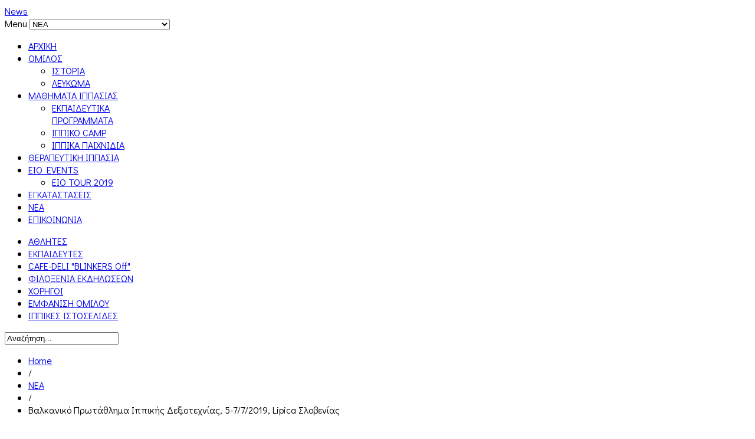

--- FILE ---
content_type: text/html; charset=utf-8
request_url: https://eio.org.gr/index.php/el/news/item/522-2019-balkandressage
body_size: 8029
content:
<!DOCTYPE html>
<html prefix="og: http://ogp.me/ns#" lang="el-gr" >
<head>
		 
          <meta name="viewport" content="width=device-width, initial-scale=1, maximum-scale=2.0">
      
    <base href="https://eio.org.gr/index.php/el/news/item/522-2019-balkandressage" />
	<meta http-equiv="content-type" content="text/html; charset=utf-8" />
	<meta name="title" content="Βαλκανικό Πρωτάθλημα Ιππικής Δεξιοτεχνίας, 5-7/7/2019, Lipica Σλοβενίας" />
	<meta property="og:url" content="https://eio.org.gr/index.php/el/news/item/522-2019-balkandressage" />
	<meta property="og:title" content="ΕΙΟ - Βαλκανικό Πρωτάθλημα Ιππικής Δεξιοτεχνίας, 5-7/7/2019, Lipica Σλοβενίας" />
	<meta property="og:type" content="article" />
	<meta property="og:description" content="Ένα χρυσό, δύο αργυρά και ένα χάλκινο μετάλλιο στις αποσκευές των Βαλκανιονικών του Ομίλου μας στην Ιππική Δεξιοτεχνία." />
	<meta name="description" content="Ένα χρυσό, δύο αργυρά και ένα χάλκινο μετάλλιο στις αποσκευές των Βαλκανιονικών του Ομίλου μας στην Ιππική Δεξιοτεχνία." />
	<meta name="generator" content="Joomla! - Open Source Content Management" />
	<title>ΕΙΟ - Βαλκανικό Πρωτάθλημα Ιππικής Δεξιοτεχνίας, 5-7/7/2019, Lipica Σλοβενίας</title>
	<link href="https://eio.org.gr/images/banners/favicon.jpg" rel="shortcut icon" type="image/vnd.microsoft.icon" />
	<link href="https://eio.org.gr/index.php/el/component/search/?Itemid=389&amp;id=522:2019-balkandressage&amp;format=opensearch" rel="search" title="Αναζήτηση ΕΙΟ" type="application/opensearchdescription+xml" />
	<link href="/media/system/css/modal.css?e7b5c0078439c66874f859187f2d5057" rel="stylesheet" type="text/css" />
	<link href="/templates/gk_news/css/k2.css" rel="stylesheet" type="text/css" />
	<link href="https://eio.org.gr/templates/gk_news/css/k2.css" rel="stylesheet" type="text/css" />
	<link href="https://eio.org.gr/templates/gk_news/css/normalize.css" rel="stylesheet" type="text/css" />
	<link href="https://eio.org.gr/templates/gk_news/css/layout.css" rel="stylesheet" type="text/css" />
	<link href="https://eio.org.gr/templates/gk_news/css/joomla.css" rel="stylesheet" type="text/css" />
	<link href="https://eio.org.gr/templates/gk_news/css/system/system.css" rel="stylesheet" type="text/css" />
	<link href="https://eio.org.gr/templates/gk_news/css/template.css" rel="stylesheet" type="text/css" />
	<link href="https://eio.org.gr/templates/gk_news/css/menu/menu.css" rel="stylesheet" type="text/css" />
	<link href="https://eio.org.gr/templates/gk_news/css/gk.stuff.css" rel="stylesheet" type="text/css" />
	<link href="https://eio.org.gr/templates/gk_news/css/style1.css" rel="stylesheet" type="text/css" />
	<link href="https://eio.org.gr/templates/gk_news/css/typography/typography.style1.css" rel="stylesheet" type="text/css" />
	<link href="https://eio.org.gr/templates/gk_news/css/typography/typography.iconset.style1.css" rel="stylesheet" type="text/css" />
	<link href="https://eio.org.gr/templates/gk_news/css/override.css" rel="stylesheet" type="text/css" />
	<link href="//fonts.googleapis.com/css?family=Didact+Gothic&subset=greek" rel="stylesheet" type="text/css" />
	<link href="/media/mod_languages/css/template.css?e7b5c0078439c66874f859187f2d5057" rel="stylesheet" type="text/css" />
	<style type="text/css">
.gkcol { width: 220px; }body,
h1, h2, h3, h4, h5, h6,
.box .header small,
dl#tabs dt.tabs span h3, 
dl.tabs dt.tabs span h3,
.gkMenu > ul > li li,
.bigtitle h3.header,
.box.badge-new .header::after,
.box.badge-popular .header::after,
.box.badge-top .header::after { font-family: 'Didact Gothic', Arial, sans-serif; }
#gkLogo.text,
.gkMenu > ul > li,
#gkTopMenu,
#gkUserArea,
.box .header,
.itemAuthorContent h3,
.gkTabsNav,
th,
.nsphover .nspInfo2 { font-family: 'Didact Gothic', Arial, sans-serif; }
.blank { font-family: 'Didact Gothic', Arial, sans-serif; }
.blank { font-family: 'Didact Gothic', Arial, sans-serif; }
@media screen and (max-width: 772.5px) {
	    	#k2Container .itemsContainer { width: 100%!important; } 
	    	.cols-2 .column-1,
	    	.cols-2 .column-2,
	    	.cols-3 .column-1,
	    	.cols-3 .column-2,
	    	.cols-3 .column-3,
	    	.demo-typo-col2,
	    	.demo-typo-col3,
	    	.demo-typo-col4 {width: 100%; }
	    	}#gkPageContent { background-image: none!important; }#gkInset { width: 27%; }
#gkContent { background-position: 73% 0!important; }#gkMainbody > div { width: 100%; }
#gkContent { width: 100%; }
#gkContentWrap { width: 73%; }
.gkPage { max-width: 1130px; }
#menu379 > div,
#menu379 > div > .childcontent-inner { width: 220px; }
#menu382 > div,
#menu382 > div > .childcontent-inner { width: 220px; }
#menu387 > div,
#menu387 > div > .childcontent-inner { width: 220px; }

	</style>
	<script type="application/json" class="joomla-script-options new">{"csrf.token":"dfa33a7c004b0911ff69ce93136dedf2","system.paths":{"root":"","base":""}}</script>
	<script src="/media/system/js/mootools-core.js?e7b5c0078439c66874f859187f2d5057" type="text/javascript"></script>
	<script src="/media/system/js/core.js?e7b5c0078439c66874f859187f2d5057" type="text/javascript"></script>
	<script src="/media/system/js/mootools-more.js?e7b5c0078439c66874f859187f2d5057" type="text/javascript"></script>
	<script src="/media/system/js/modal.js?e7b5c0078439c66874f859187f2d5057" type="text/javascript"></script>
	<script src="/media/jui/js/jquery.min.js?e7b5c0078439c66874f859187f2d5057" type="text/javascript"></script>
	<script src="/media/jui/js/jquery-noconflict.js?e7b5c0078439c66874f859187f2d5057" type="text/javascript"></script>
	<script src="/media/jui/js/jquery-migrate.min.js?e7b5c0078439c66874f859187f2d5057" type="text/javascript"></script>
	<script src="/components/com_k2/js/k2.js?v2.6.8&amp;sitepath=/" type="text/javascript"></script>
	<script src="/media/jui/js/bootstrap.min.js?e7b5c0078439c66874f859187f2d5057" type="text/javascript"></script>
	<script src="https://eio.org.gr/templates/gk_news/js/gk.scripts.js" type="text/javascript"></script>
	<script src="https://eio.org.gr/templates/gk_news/js/gk.menu.js" type="text/javascript"></script>
	<script type="text/javascript">

		jQuery(function($) {
			SqueezeBox.initialize({});
			initSqueezeBox();
			$(document).on('subform-row-add', initSqueezeBox);

			function initSqueezeBox(event, container)
			{
				SqueezeBox.assign($(container || document).find('a.modal').get(), {
					parse: 'rel'
				});
			}
		});

		window.jModalClose = function () {
			SqueezeBox.close();
		};

		// Add extra modal close functionality for tinyMCE-based editors
		document.onreadystatechange = function () {
			if (document.readyState == 'interactive' && typeof tinyMCE != 'undefined' && tinyMCE)
			{
				if (typeof window.jModalClose_no_tinyMCE === 'undefined')
				{
					window.jModalClose_no_tinyMCE = typeof(jModalClose) == 'function'  ?  jModalClose  :  false;

					jModalClose = function () {
						if (window.jModalClose_no_tinyMCE) window.jModalClose_no_tinyMCE.apply(this, arguments);
						tinyMCE.activeEditor.windowManager.close();
					};
				}

				if (typeof window.SqueezeBoxClose_no_tinyMCE === 'undefined')
				{
					if (typeof(SqueezeBox) == 'undefined')  SqueezeBox = {};
					window.SqueezeBoxClose_no_tinyMCE = typeof(SqueezeBox.close) == 'function'  ?  SqueezeBox.close  :  false;

					SqueezeBox.close = function () {
						if (window.SqueezeBoxClose_no_tinyMCE)  window.SqueezeBoxClose_no_tinyMCE.apply(this, arguments);
						tinyMCE.activeEditor.windowManager.close();
					};
				}
			}
		};
		
 $GKMenu = { height:true, width:true, duration: 250 };
$GK_TMPL_URL = "https://eio.org.gr/templates/gk_news";

$GK_URL = "https://eio.org.gr/";

	</script>
	<link rel="apple-touch-icon" href="https://eio.org.gr/templates/gk_news/images/touch-device.png">
	<link rel="apple-touch-icon-precompose" href="https://eio.org.gr/templates/gk_news/images/touch-device.png">

    <link rel="stylesheet" href="https://eio.org.gr/templates/gk_news/css/small.desktop.css" media="(max-width: 1130px)" />
<link rel="stylesheet" href="https://eio.org.gr/templates/gk_news/css/tablet.css" media="(max-width: 1030px)" />
<link rel="stylesheet" href="https://eio.org.gr/templates/gk_news/css/small.tablet.css" media="(max-width: 820px)" />
<link rel="stylesheet" href="https://eio.org.gr/templates/gk_news/css/mobile.css" media="(max-width: 580px)" />

<!--[if IE 9]>
<link rel="stylesheet" href="https://eio.org.gr/templates/gk_news/css/ie/ie9.css" type="text/css" />
<![endif]-->

<!--[if IE 8]>
<link rel="stylesheet" href="https://eio.org.gr/templates/gk_news/css/ie/ie8.css" type="text/css" />
<![endif]-->

<!--[if lte IE 7]>
<link rel="stylesheet" href="https://eio.org.gr/templates/gk_news/css/ie/ie7.css" type="text/css" />
<![endif]-->

<!--[if (gte IE 6)&(lte IE 8)]>
<script type="text/javascript" src="https://eio.org.gr/templates/gk_news/js/respond.js"></script>
<script type="text/javascript" src="https://eio.org.gr/templates/gk_news/js/selectivizr.js"></script>
<script type="text/javascript" src="http://html5shim.googlecode.com/svn/trunk/html5.js"></script>
<![endif]-->	 </head>
<body data-tablet-width="1030" data-mobile-width="580">	
	<script type="text/javascript">var _gaq = _gaq || []; _gaq.push(['_setAccount', 'UA-54430369-1']); _gaq.push(['_trackPageview']);(function() { var ga = document.createElement('script'); ga.type = 'text/javascript'; ga.async = true;ga.src = ('https:' == document.location.protocol ? 'https://ssl' : 'http://www') + '.google-analytics.com/ga.js';var s = document.getElementsByTagName('script')[0]; s.parentNode.insertBefore(ga, s); })();</script>		
	
        
    <section id="gkPageTop" >
    	<div class="gkPage">                    	
		    
          <a href="https://eio.org.gr/" id="gkLogo" class="cssLogo">News</a>
     		    
		    		    <div id="gkMobileMenu">
		    	Menu		    	<select onChange="window.location.href=this.value;" class="chzn-done">
		    	<option  value="https://eio.org.gr/">ΑΡΧΙΚΗ</option><option  value="/index.php/el/club">ΟΜΙΛΟΣ</option><option  value="/index.php/el/club/history">&mdash; ΙΣΤΟΡΙΑ</option><option  value="/index.php/el/club/book">&mdash; ΛΕΥΚΩΜΑ</option><option  value="/index.php/el/lessons">ΜΑΘΗΜΑΤΑ ΙΠΠΑΣΙΑΣ</option><option  value="/index.php/el/lessons/programms">&mdash; ΕΚΠΑΙΔΕΥΤΙΚΑ ΠΡΟΓΡΑΜΜΑΤΑ</option><option  value="/index.php/el/lessons/camp">&mdash; ΙΠΠΙΚΟ CAMP</option><option  value="/index.php/el/lessons/gymkhana">&mdash; ΙΠΠΙΚΑ ΠΑΙΧΝΙΔΙΑ</option><option  value="/index.php/el/therapeutic-riding">ΘΕΡΑΠΕΥΤΙΚΗ ΙΠΠΑΣΙΑ</option><option  value="/index.php/el/shows">EIO EVENTS</option><option  value="/index.php/el/shows/eiotour2019">&mdash; EIO TOUR 2019</option><option  value="/index.php/el/facilities">ΕΓΚΑΤΑΣΤΑΣΕΙΣ</option><option selected="selected"  value="/index.php/el/news">NEA</option><option  value="/index.php/el/contact">ΕΠΙΚΟΙΝΩΝΙΑ</option>		    	</select>
		    </div>
		    		    
		    		    
		    		    <div id="gkMainMenu">
		    	<nav id="gkExtraMenu" class="gkMenu">
<ul class="gkmenu level0"><li  class="first"><a href="https://eio.org.gr/"  class=" first" id="menu377"  >ΑΡΧΙΚΗ</a></li><li  class="haschild"><a href="/index.php/el/club"  class=" haschild" id="menu379"  >ΟΜΙΛΟΣ</a><div class="childcontent">
<div class="childcontent-inner">
<div class="gkcol gkcol1  first"><ul class="gkmenu level1"><li  class="first"><a href="/index.php/el/club/history"  class=" first" id="menu380"  >ΙΣΤΟΡΙΑ</a></li><li  class="last"><a href="/index.php/el/club/book"  class=" last" id="menu381"  >ΛΕΥΚΩΜΑ</a></li></ul></div>
</div>
</div></li><li  class="haschild"><a href="/index.php/el/lessons"  class=" haschild" id="menu382"  >ΜΑΘΗΜΑΤΑ ΙΠΠΑΣΙΑΣ</a><div class="childcontent">
<div class="childcontent-inner">
<div class="gkcol gkcol1  first"><ul class="gkmenu level1"><li  class="first"><a href="/index.php/el/lessons/programms"  class=" first" id="menu383"  >ΕΚΠΑΙΔΕΥΤΙΚΑ ΠΡΟΓΡΑΜΜΑΤΑ</a></li><li ><a href="/index.php/el/lessons/camp"  id="menu384"  >ΙΠΠΙΚΟ CAMP</a></li><li  class="last"><a href="/index.php/el/lessons/gymkhana"  class=" last" id="menu385"  >ΙΠΠΙΚΑ ΠΑΙΧΝΙΔΙΑ</a></li></ul></div>
</div>
</div></li><li ><a href="/index.php/el/therapeutic-riding"  id="menu386"  >ΘΕΡΑΠΕΥΤΙΚΗ ΙΠΠΑΣΙΑ</a></li><li  class="haschild"><a href="/index.php/el/shows"  class=" haschild" id="menu387"  >EIO EVENTS</a><div class="childcontent">
<div class="childcontent-inner">
<div class="gkcol gkcol1  first"><ul class="gkmenu level1"><li  class="first"><a href="/index.php/el/shows/eiotour2019"  class=" first" id="menu484"  >EIO TOUR 2019</a></li></ul></div>
</div>
</div></li><li ><a href="/index.php/el/facilities"  id="menu388"  >ΕΓΚΑΤΑΣΤΑΣΕΙΣ</a></li><li  class="active"><a href="/index.php/el/news"  class=" active" id="menu389"  >NEA</a></li><li  class="last"><a href="/index.php/el/contact"  class=" last" id="menu392"  >ΕΠΙΚΟΙΝΩΝΙΑ</a></li></ul>
</nav>   
	    	</div>
	    	    	</div>
    </section>
    
    
		<section id="gkContentTop" class="gkPage">
				<div id="gkTopMenu">
			<ul class="nav menu mod-list">
<li class="item-394"><a href="/index.php/el/athletes" >ΑΘΛΗΤΕΣ</a></li><li class="item-395"><a href="/index.php/el/trainers" >ΕΚΠΑΙΔΕΥΤΕΣ</a></li><li class="item-396"><a href="http://www.blinkersoff.gr/" target="_blank" rel="noopener noreferrer">CAFE-DELI &quot;BLINKERS Off&quot;</a></li><li class="item-397"><a href="http://hrcevents.gr/" target="_blank" rel="noopener noreferrer">ΦΙΛΟΞΕΝΙΑ ΕΚΔΗΛΩΣΕΩΝ</a></li><li class="item-398"><a href="/index.php/el/sponsors" >ΧΟΡΗΓΟΙ</a></li><li class="item-399"><a href="/index.php/el/outfit" >ΕΜΦΑΝΙΣΗ ΟΜΙΛΟΥ</a></li><li class="item-400"><a href="/index.php/el/links" >ΙΠΠΙΚΕΣ ΙΣΤΟΣΕΛΙΔΕΣ</a></li></ul>

		</div>
				
				
				<div id="gkSearch">
			<form action="/index.php/el/news" method="post">
	<div class="search">
		<input name="searchword" id="mod-search-searchword" maxlength="200"  class="inputbox" type="text" size="22" value="Αναζήτηση..."  onblur="if (this.value=='') this.value='Αναζήτηση...';" onfocus="if (this.value=='Αναζήτηση...') this.value='';" />	<input type="hidden" name="task" value="search" />
	<input type="hidden" name="option" value="com_search" />
	<input type="hidden" name="Itemid" value="9999" />
	</div>
</form>

		</div>
				<!--[if IE 8]>
		<div class="ie8clear"></div>
		<![endif]-->
	</section>
	
	<div id="gkPageContent" class="gkPage">
    	<section id="gkContent">					
			<div id="gkContentWrap">
								
								
								<section id="gkBreadcrumb">
										
<div class="breadcrumbs">
<ul><li><a href="/index.php/el/" class="pathway">Home</a></li> <li class="pathway separator">/</li> <li><a href="/index.php/el/news" class="pathway">NEA</a></li> <li class="pathway separator">/</li> <li class="pathway">Βαλκανικό Πρωτάθλημα Ιππικής Δεξιοτεχνίας, 5-7/7/2019, Lipica Σλοβενίας</li></ul></div>
										
										
					<!--[if IE 8]>
					<div class="ie8clear"></div>
					<![endif]-->
				</section>
								
					
				
				<section id="gkMainbody">
					<div>
											<article id="k2Container" class="itemView ">  						<header>
									</header>
			 									<aside class="itemAsideInfo">
						<ul>
																																																																					</ul>
																					</aside>
						<div class="itemBody">
						 																		<div class="itemFullText">
									<p><img src="/images/2019balkandressage.jpg" alt="2019balkandressage" width="760" height="760" style="display: block; margin-left: auto; margin-right: auto;" title="&Beta;&alpha;&lambda;&kappa;&alpha;&nu;&iota;&kappa;ό &Pi;&rho;&omega;&tau;ά&theta;&lambda;&eta;&mu;&alpha; &Iota;&pi;&pi;&iota;&kappa;ή&sigmaf; &Delta;&epsilon;&xi;&iota;&omicron;&tau;&epsilon;&chi;&nu;ί&alpha;&sigmaf; 2019" /></p>
<p>&Mu;&epsilon; &sigma;&eta;&mu;&alpha;&nu;&tau;&iota;&kappa;έ&sigmaf; &epsilon;&pi;&iota;&tau;&upsilon;&chi;ί&epsilon;&sigmaf; &gamma;&iota;&alpha; &tau;&eta;&nu; &Epsilon;&lambda;&lambda;ά&delta;&alpha; &pi;&rho;&alpha;&gamma;&mu;&alpha;&tau;&omicron;&pi;&omicron;&iota;ή&theta;&eta;&kappa;&epsilon; &sigma;&tau;&eta; <strong>Lipica &tau;&eta;&sigmaf; &Sigma;&lambda;&omicron;&beta;&epsilon;&nu;ί&alpha;&sigmaf;</strong> &tau;&omicron; <strong>&Beta;&alpha;&lambda;&kappa;&alpha;&nu;&iota;&kappa;ό &Pi;&rho;&omega;&tau;ά&theta;&lambda;ή&mu;&alpha; &Iota;&pi;&pi;&iota;&kappa;ή&sigmaf; &Delta;&epsilon;&xi;&iota;&omicron;&tau;&epsilon;&chi;&nu;ί&alpha;&sigmaf; 2019</strong>.</p>
<p>&Sigma;&tau;&iota;&sigmaf; <strong>5-8 &Iota;&omicron;&upsilon;&lambda;ί&omicron;&upsilon; 2019</strong> &delta;ύ&omicron; &delta;&iota;&alpha;&kappa;&epsilon;&kappa;&rho;&iota;&mu;έ&nu;&omicron;&iota; &alpha;&theta;&lambda;&eta;&tau;έ&sigmaf; &tau;&omicron;&upsilon; &Omicron;&mu;ί&lambda;&omicron;&upsilon; &mu;&alpha;&sigmaf; &beta;&rho;έ&theta;&eta;&kappa;&alpha;&nu; &sigma;&tau;&eta; Lipica &omega;&sigmaf; &mu;έ&lambda;&eta; &tau;&eta;&sigmaf; &epsilon;&lambda;&lambda;&eta;&nu;&iota;&kappa;ή&sigmaf; &epsilon;&theta;&nu;&iota;&kappa;ή&sigmaf; &omicron;&mu;ά&delta;&alpha;&sigmaf;! &Eta; <a href="/index.php/el/georgoulea-rafailia">&Rho;&alpha;&phi;&alpha;ή&lambda;&iota;&alpha; &Gamma;&epsilon;&omega;&rho;&gamma;&omicron;&upsilon;&lambda;έ&alpha;</a> &mu;&epsilon; &tau;&omicron;&nu; Luxemburg &alpha;&gamma;&omega;&nu;ί&sigma;&tau;&eta;&kappa;&epsilon; &sigma;&tau;&eta;&nu; &kappa;&alpha;&tau;&eta;&gamma;&omicron;&rho;ί&alpha; &Epsilon;&phi;ή&beta;&omega;&nu; &kappa;&alpha;&iota; &omicron; &Alpha;&lambda;έ&xi;&alpha;&nu;&delta;&rho;&omicron;&sigmaf; &Kappa;&alpha;&tau;&sigma;ί&kappa;&eta;&sigmaf; &mu;&epsilon; &tau;&omicron;&nu; Dangast &sigma;&tau;&eta;&nu; &kappa;&alpha;&tau;&eta;&gamma;&omicron;&rho;ί&alpha; &Pi;&alpha;ί&delta;&omega;&nu;! <strong>&Alpha;&rho;&chi;&eta;&gamma;ό&sigmaf; &tau;&eta;&sigmaf; &Epsilon;&lambda;&lambda;&eta;&nu;&iota;&kappa;ή&sigmaf; &Omicron;&mu;ά&delta;&alpha;&sigmaf;</strong> &epsilon;ί&nu;&alpha;&iota; &eta; &pi;&rho;&omicron;&pi;&omicron;&nu;ή&tau;&rho;&iota;&alpha; &tau;&omicron;&upsilon; &Omicron;&mu;ί&lambda;&omicron;&upsilon; &mu;&alpha;&sigmaf; <a href="/index.php/el/news/item/65">&Epsilon;&lambda;έ&nu;&eta; &Mu;&upsilon;&rho;ά&tau;</a>!</p>
<p>&Sigma;&tau;&eta;&nu; <strong>&Kappa;&alpha;&tau;&eta;&gamma;&omicron;&rho;ί&alpha; &Epsilon;&phi;ή&beta;&omega;&nu;</strong> &sigma;&tau;&omicron; &omicron;&mu;&alpha;&delta;&iota;&kappa;ό &alpha;&gamma;ώ&nu;&iota;&sigma;&mu;&alpha; &omicron;&iota; &alpha;&mu;&alpha;&zeta;ό&nu;&epsilon;&sigmaf; &Rho;&alpha;&phi;&alpha;ή&lambda;&iota;&alpha; &Gamma;&epsilon;&omega;&rho;&gamma;&omicron;&upsilon;&lambda;έ&alpha;, &Epsilon;&lambda;έ&nu;&eta; &Rho;έ&tau;&sigma;&omicron;&upsilon;, &Delta;έ&sigma;&pi;&omicron;&iota;&nu;&alpha; &Sigma;&iota;&delta;&eta;&rho;ά &kappa;&alpha;&iota; &Nu;&alpha;&tau;&alpha;&lambda;ί&alpha; &Phi;&rho;&alpha;&gamma;&kappa;&iota;&alpha;&delta;ά&kappa;&eta; &kappa;&alpha;&tau;έ&kappa;&tau;&eta;&sigma;&alpha;&nu; &tau;&omicron; <strong>&alpha;&rho;&gamma;&upsilon;&rho;ό &mu;&epsilon;&tau;ά&lambda;&lambda;&iota;&omicron;</strong>. &Eta; &Rho;&alpha;&phi;&alpha;ή&lambda;&iota;&alpha; &Gamma;&epsilon;&omega;&rho;&gamma;&omicron;&upsilon;&lambda;έ&alpha; &kappa;&alpha;&tau;έ&lambda;&alpha;&beta;&epsilon; &tau;&eta;&nu; <strong>4&eta; &theta;έ&sigma;&eta;</strong> &sigma;&tau;&omicron; &alpha;&tau;&omicron;&mu;&iota;&kappa;ό &epsilon;&phi;ή&beta;&omega;&nu;.</p>
<p>&Sigma;&tau;&eta;&nu; <strong>&Kappa;&alpha;&tau;&eta;&gamma;&omicron;&rho;ί&alpha; &Pi;&alpha;ί&delta;&omega;&nu;</strong> &sigma;&tau;&omicron; &omicron;&mu;&alpha;&delta;&iota;&kappa;ό &alpha;&gamma;ώ&nu;&iota;&sigma;&mu;&alpha; &tau;&alpha; &tau;έ&sigma;&sigma;&epsilon;&rho;&alpha; &pi;&alpha;&iota;&delta;&iota;ά &Alpha;&lambda;έ&xi;&alpha;&nu;&delta;&rho;&omicron;&sigmaf; &Kappa;&alpha;&tau;&sigma;ί&kappa;&eta;&sigmaf;, &Kappa;&omicron;&rho;ί&nu;&alpha; &Gamma;&alpha;&gamma;ά&nu;&eta;, &Iota;&zeta;&alpha;&mu;&pi;έ&lambda;&lambda;&alpha; &Alpha;&tau;&sigma;&alpha;&lambda;ά&kappa;&eta; &kappa;&alpha;&iota; &Epsilon;&lambda;έ&nu;&eta; &Iota;&omega;ά&nu;&nu;&omicron;&upsilon; &kappa;έ&rho;&delta;&iota;&sigma;&alpha;&nu; &tau;&omicron; <strong>&alpha;&rho;&gamma;&upsilon;&rho;ό &mu;&epsilon;&tau;ά&lambda;&lambda;&iota;&omicron;</strong>. &Omicron; &Alpha;&lambda;έ&xi;&alpha;&nu;&delta;&rho;&omicron;&sigmaf; &Kappa;&alpha;&tau;&sigma;ί&kappa;&eta;&sigmaf; &kappa;&alpha;&tau;έ&lambda;&alpha;&beta;&epsilon; &tau;&eta;&nu; <strong>5&eta; &theta;έ&sigma;&eta;</strong> &sigma;&tau;&omicron; &alpha;&tau;&omicron;&mu;&iota;&kappa;ό &pi;&alpha;ί&delta;&omega;&nu;.</p>
<p>&Sigma;&upsilon;&gamma;&chi;&alpha;&rho;&eta;&tau;ή&rho;&iota;&alpha; &sigma;&epsilon; ό&lambda;&omicron;&upsilon;&sigmaf; ό&sigma;&omicron;&iota; &alpha;&gamma;&omega;&nu;ί&sigma;&tau;&eta;&kappa;&alpha;&nu;!</p>
<p><em>&Sigma;&tau;&eta; &phi;&omega;&tau;&omicron;&gamma;&rho;&alpha;&phi;ί&alpha; &omicron;&iota; &epsilon;&theta;&nu;&iota;&kappa;έ&sigmaf; &omicron;&mu;ά&delta;&epsilon;&sigmaf; &Epsilon;&phi;ή&beta;&omega;&nu; &kappa;&alpha;&iota; &Pi;&alpha;ί&delta;&omega;&nu; &sigma;&tau;&omicron; &beta;ά&theta;&rho;&omicron; &tau;&omega;&nu; &nu;&iota;&kappa;&eta;&tau;ώ&nu; &mu;&epsilon; &tau;&eta;&nu; &alpha;&rho;&chi;&eta;&gamma;ό &tau;&eta;&sigmaf; &epsilon;&lambda;&lambda;&eta;&nu;&iota;&kappa;ή&sigmaf; &omicron;&mu;ά&delta;&alpha;&sigmaf; &Epsilon;&lambda;έ&nu;&eta; &Mu;&upsilon;&rho;ά&tau;!</em></p>
<p><em>Photo credits:&nbsp;<a href="/photobit.net">photobit.net</a></em></p>
<p>&nbsp;</p>						</div>
												 			</div>
									 						<div class="itemLinks">
																		<div class="itemSocialSharing">
																		<div class="itemTwitterButton">
												<a href="https://twitter.com/share" class="twitter-share-button" data-count="horizontal">Tweet</a> 
												<script type="text/javascript" src="//platform.twitter.com/widgets.js"></script>
									</div>
																											<div class="itemFacebookButton">
												<script type="text/javascript">                                                         window.addEvent('load', function(){
								      (function(){
								                  if(document.id('fb-auth') == null) {
								                  var root = document.createElement('div');
								                  root.id = 'fb-root';
								                  $$('.itemFacebookButton')[0].appendChild(root);
								                  (function(d, s, id) {
								                    var js, fjs = d.getElementsByTagName(s)[0];
								                    if (d.getElementById(id)) {return;}
								                    js = d.createElement(s); js.id = id;
								                    js.src = document.location.protocol + "//connect.facebook.net/en_US/all.js#xfbml=1";
								                    fjs.parentNode.insertBefore(js, fjs);
								                  }(document, 'script', 'facebook-jssdk')); 
								              }
								      }());
								  });
								</script>
												<div class="fb-like" data-send="false" data-width="260" data-show-faces="true">
												</div>
									</div>
																											<div class="itemGooglePlusOneButton">
												<g:plusone annotation="inline" width="120"></g:plusone>
												<script type="text/javascript">
		                      (function() {
		                        window.___gcfg = {lang: 'en'}; // Define button default language here
		                        var po = document.createElement('script'); po.type = 'text/javascript'; po.async = true;
		                        po.src = 'https://apis.google.com/js/plusone.js';
		                        var s = document.getElementsByTagName('script')[0]; s.parentNode.insertBefore(po, s);
		                      })();
		                </script>
									</div>
															</div>
									</div>
																					<div class="itemNavigation">
						<span>Περισσότερα σε αυτή την κατηγορία:</span>
												<a class="itemPrevious" href="/index.php/el/news/item/465-2018-balkandressage">&laquo; Βαλκανικό Πρωτάθλημα Ιππικής Δεξιοτεχνίας, 6-8/7/2018, Plovdiv - Βουλγαρία</a>
																		<a class="itemNext" href="/index.php/el/news/item/644-2022-balkandressage">Βαλκανικό Πρωτάθλημα Ιππικής Δεξιοτεχνίας, 16-18/9/2022, Baicoi Ρουμανίας &raquo;</a>
									</div>
															<a class="itemBackToTop" href="/index.php/el/news/item/522-2019-balkandressage#"> επιστροφή στην κορυφή </a>
			</article>

<!-- JoomlaWorks "K2" (v2.6.8) | Learn more about K2 at http://getk2.org -->


										</div>
					
									</section>
				
							</div>
			
						<aside id="gkInset" class="gkOnlyOne">
				<div class="box  nomargin"><div class="content">

<div class="custom"  >

	<p><img src="/images/banners/90xroniasitebanner.jpg" alt="90xroniasitebanner" width="300" height="600" style="display: block; margin-left: auto; margin-right: auto;" /></p>	
</div>
</div></div>
			</aside>
			    	</section>
    	
    	    	<!--[if IE 8]>
    	<div class="ie8clear"></div>
    	<![endif]-->
	</div>
	    
	    
        <section id="gkBottom2" class="gkCols6 gkNoMargin gkPage">
    	<div class="box  gkmod-6 nomargin"><h3 class="header">ΕΠΙΚΟΙΝΩΝΙΑ</h3><div class="content">

<div class="custom"  >

	<ul>
<li><a href="https://www.facebook.com/eio.gr" target="_blank">FACEBOOK</a></li>
<li><a href="https://www.instagram.com/hellenicridingclub/" target="_blank">INSTAGRAM</a></li>
<li><a href="https://www.youtube.com/user/HellenicRidingClub">YOU TUBE CHANNEL</a></li>
<li><a href="https://twitter.com/ippasia" target="_blank">TWITTER</a></li>
<li><a href="http://pinterest.com/ippasia/">PINTEREST</a></li>
</ul>	
</div>
</div></div><div class="box  gkmod-6 nomargin"><h3 class="header">ΕΠΙΚΑΙΡΟΤΗΤΑ</h3><div class="content">

<div class="custom"  >

	<ul>
<li><a href="/index.php/el/news"><span style="font-size: 11pt; line-height: 115%; font-family: Calibri;">NEA</span></a></li>
<li><a href="/index.php/el/component/k2/itemlist/category/24?Itemid=391"><span style="font-size: 11pt; line-height: 115%; font-family: Calibri;">&Pi;&Rho;&Omicron;&Sigma;&Kappa;&Lambda;&Eta;&Sigma;&Epsilon;&Iota;&Sigma;</span></a></li>
<li><a href="/archive/archive.htm"><span style="font-size: 11pt; line-height: 115%; font-family: Calibri;">&Alpha;&Rho;&Chi;&Epsilon;&Iota;&Omicron; &Nu;&Epsilon;&Omega;&Nu; 2007-2012</span></a></li>
</ul>	
</div>
</div></div><div class="box  gkmod-6 nomargin"><h3 class="header">ΧΩΡΟΙ</h3><div class="content">

<div class="custom"  >

	<ul>
<li><a href="/index.php/el/facilities/item/202"><span style="font-size: 11pt; line-height: 115%; font-family: Calibri;">ΕΓΚΑΤΑΣΤΑΣΕΙΣ</span></a></li>
<li><a href="http://hrcevents.gr/" target="_blank"><span style="font-size: 11pt; line-height: 115%; font-family: Calibri;">ΦΙΛΟΞΕΝΙΑ ΕΚΔΗΛΩΣΕΩΝ</span></a></li>
<li><a href="http://hrcevents.gr/cafe-sta-voreia-proastia-blinkers" target="_blank"><span style="font-size: 11pt; line-height: 115%; font-family: Calibri;">CAFÉ-DELI “BLINKERS OFF”</span></a></li>
<li><a href="/index.php/el/contact"><span style="font-size: 11pt; line-height: 115%; font-family: Calibri;">ΟΔΗΓΙΕΣ ΠΡΟΣΒΑΣΗΣ</span></a></li>
</ul>	
</div>
</div></div><div class="box  gkmod-6 nomargin"><h3 class="header">ΑΓΩΝΕΣ</h3><div class="content">

<div class="custom"  >

	<ul>
<li><a href="/index.php/el/athletes"><span style="font-size: 11pt; line-height: 115%; font-family: Calibri;">&Alpha;&Theta;&Lambda;&Eta;&Tau;&Epsilon;&Sigma;</span></a></li>
<li><a href="/index.php/el/horses"><span style="font-size: 11pt; line-height: 115%; font-family: Calibri;">&Alpha;&Lambda;&Omicron;&Gamma;&Alpha;</span></a></li>
<li><a href="/index.php/el/shows"><span style="font-size: 11pt; line-height: 115%; font-family: Calibri;">&Epsilon;&Iota;&Omicron; </span><span style="font-size: 11pt; line-height: 115%; font-family: Calibri;">GRAND PRIX</span></a></li>
<li><a href="/index.php/el/component/k2/itemlist/category/24?Itemid=391"><span style="font-size: 11pt; line-height: 115%; font-family: Calibri;">&Pi;&Rho;&Omicron;&Sigma;&Kappa;&Lambda;&Eta;&Sigma;&Epsilon;&Iota;&Sigma;</span></a></li>
<li><a href="/index.php/el/sponsors"><span style="font-size: 11pt; line-height: 115%; font-family: Calibri;">&Chi;&Omicron;&Rho;&Eta;&Gamma;&Omicron;&Iota;</span></a></li>
</ul>	
</div>
</div></div><div class="box  gkmod-6 nomargin"><h3 class="header">ΙΠΠΑΣΙΑ</h3><div class="content">

<div class="custom"  >

	<ul>
<li><a href="/index.php/el/lessons"><span style="font-size: 11pt; line-height: 115%; font-family: Calibri;">ΜΑΘΗΜΑΤΑ&nbsp;</span><span style="font-size: 11pt; line-height: 115%; font-family: Calibri;">ΙΠΠΑΣΙΑΣ</span></a></li>
<li><a href="/index.php/el/lessons/programms"><span style="font-size: 11pt; line-height: 115%; font-family: Calibri;">ΕΚΠΑΙΔΕΥΤΙΚΑ ΠΡΟΓΡΑΜΜΑΤΑ</span></a></li>
<li><a href="/index.php/el/lessons/camp"><span style="font-size: 11pt; line-height: 115%; font-family: Calibri;"><span style="font-size: 11pt; line-height: 115%; font-family: Calibri;">ΙΠΠΙΚΟ </span><span style="font-size: 11pt; line-height: 115%; font-family: Calibri;">CAMP</span></span></a></li>
<li><span style="font-size: 11pt; line-height: 115%; font-family: Calibri;"><span style="font-size: 11pt; line-height: 115%; font-family: Calibri;"><a href="/index.php/el/therapeutic-riding"><span style="font-size: 11pt; line-height: 115%; font-family: Calibri;">ΘΕΡΑΠΕΥΤΙΚΗ ΙΠΠΑΣΙΑ</span></a></span></span></li>
<li><a href="/index.php/el/trainers"><span style="font-size: 11pt; line-height: 115%; font-family: Calibri;">ΕΚΠΑΙΔΕΥΤΕΣ</span></a></li>
</ul>	
</div>
</div></div><div class="box  gkmod-6 nomargin"><h3 class="header">ΣΥΝΤΟΜΕΥΣΕΙΣ</h3><div class="content">

<div class="custom"  >

	<ul>
<li><a href="/index.php/el/"><span style="font-size: 11pt; line-height: 115%; font-family: Calibri;">ΑΡΧΙΚΗ</span></a></li>
<li><a href="/index.php/el/club/history"><span style="font-size: 11pt; line-height: 115%; font-family: Calibri;">ΙΣΤΟΡΙΑ</span></a></li>
<li><a href="/index.php/el/club/book"><span style="font-size: 11pt; line-height: 115%; font-family: Calibri;">ΛΕΥΚΩΜΑ</span></a></li>
<li><a href="/index.php/el/facilities/item/202"><span style="font-size: 11pt; line-height: 115%; font-family: Calibri;">ΕΓΚΑΤΑΣΤΑΣΕΙΣ</span></a></li>
<li><a href="/index.php/el/links"><span style="font-size: 11pt; line-height: 115%; font-family: Calibri;">ΙΠΠΙΚΕΣ ΙΣΤΟΣΕΛΙΔΕΣ</span></a></li>
</ul>	
</div>
</div></div>
    </section>
        
        <section id="gkLang">
    	<div class="gkPage">
         	<div class="mod-languages">

	<ul class="lang-inline" dir="ltr">
									<li class="lang-active">
			<a href="https://eio.org.gr/index.php/el/news/item/522-2019-balkandressage">
												<img src="/media/mod_languages/images/el.gif" alt="Greek (GR)" title="Greek (GR)" />										</a>
			</li>
								<li>
			<a href="/index.php/en/">
												<img src="/media/mod_languages/images/en.gif" alt="English (UK)" title="English (UK)" />										</a>
			</li>
				</ul>

</div>

         </div>
    </section>
        
    
<footer id="gkFooter" class="gkPage">
		<div id="gkFooterNav">
		
	</div>
		
		<p id="gkCopyrights"><p>Website by <a href="http://www.digitalminds.gr/">Digital Minds</a></p></p>
		
		
	</footer>    	
   	

<div id="gkfb-root"></div>
<script type="text/javascript">

//<![CDATA[
   	window.fbAsyncInit = function() {
		FB.init({ appId: '171342606239806', 
			status: true, 
			cookie: true,
			xfbml: true,
			oauth: true
		});
   		    
	  		  	function updateButton(response) {
	    	var button = document.getElementById('fb-auth');
		
			if(button) {   
			    if (response.authResponse) {
			    // user is already logged in and connected
			    button.onclick = function() {
			        if(document.id('login-form')){
			            document.id('modlgn-username').set('value','Facebook');
			            document.id('modlgn-passwd').set('value','Facebook');
			            document.id('login-form').submit();
			        } else if(document.id('com-login-form')) {
			           document.id('username').set('value','Facebook');
			           document.id('password').set('value','Facebook');
			           document.id('com-login-form').submit();
			        }
			    }
			} else {
			    //user is not connected to your app or logged out
			    button.onclick = function() {
			        FB.login(function(response) {
			           if (response.authResponse) {
			              if(document.id('login-form')){
			                document.id('modlgn-username').set('value','Facebook');
			                document.id('modlgn-passwd').set('value','Facebook');
			                document.id('login-form').submit();
			              } else if(document.id('com-login-form')) {
			                 document.id('username').set('value','Facebook');
			                 document.id('password').set('value','Facebook');
			                 document.id('com-login-form').submit();
			              }
			          } else {
			            //user cancelled login or did not grant authorization
			          }
			        }, {scope:'email'});   
			    }
	    	}
	    }
	  }
	  // run once with current status and whenever the status changes
	  FB.getLoginStatus(updateButton);
	  FB.Event.subscribe('auth.statusChange', updateButton);	
	  	};
    //      
   window.addEvent('load', function(){
        (function(){
                if(!document.getElementById('fb-root')) {
                     var root = document.createElement('div');
                     root.id = 'fb-root';
                     document.getElementById('gkfb-root').appendChild(root);
                     var e = document.createElement('script');
                 e.src = document.location.protocol + '//connect.facebook.net/en_US/all.js';
                     e.async = true;
                 document.getElementById('fb-root').appendChild(e);   
                }
        }());
    }); 
    //]]>
</script>


<!-- +1 button -->

<!-- twitter -->


<!-- Pinterest script --> 
	
	
	<div id="gkPopupOverlay"></div>
		
	
</body>
</html>

--- FILE ---
content_type: text/html; charset=utf-8
request_url: https://accounts.google.com/o/oauth2/postmessageRelay?parent=https%3A%2F%2Feio.org.gr&jsh=m%3B%2F_%2Fscs%2Fabc-static%2F_%2Fjs%2Fk%3Dgapi.lb.en.2kN9-TZiXrM.O%2Fd%3D1%2Frs%3DAHpOoo_B4hu0FeWRuWHfxnZ3V0WubwN7Qw%2Fm%3D__features__
body_size: 159
content:
<!DOCTYPE html><html><head><title></title><meta http-equiv="content-type" content="text/html; charset=utf-8"><meta http-equiv="X-UA-Compatible" content="IE=edge"><meta name="viewport" content="width=device-width, initial-scale=1, minimum-scale=1, maximum-scale=1, user-scalable=0"><script src='https://ssl.gstatic.com/accounts/o/2580342461-postmessagerelay.js' nonce="hsQIVRwU0oFqr6lVevltog"></script></head><body><script type="text/javascript" src="https://apis.google.com/js/rpc:shindig_random.js?onload=init" nonce="hsQIVRwU0oFqr6lVevltog"></script></body></html>